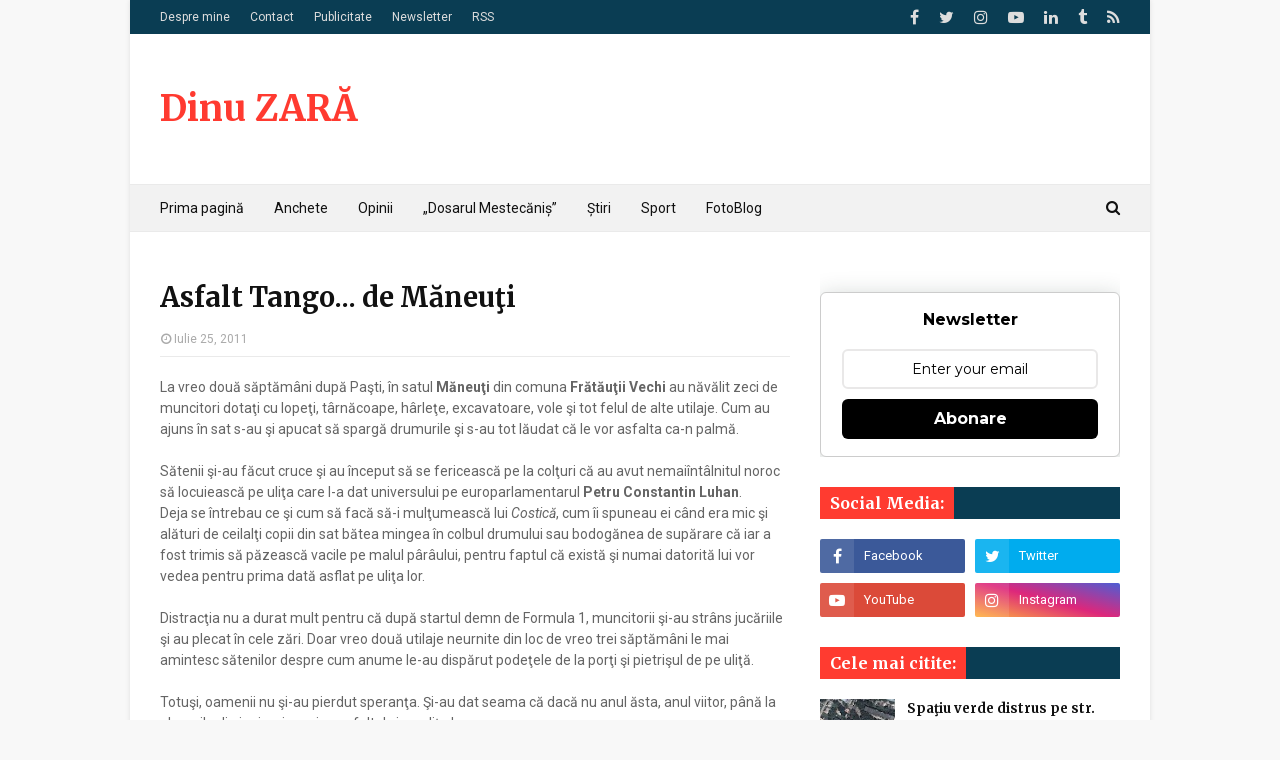

--- FILE ---
content_type: text/html; charset=UTF-8
request_url: https://www.dinuzara.com/b/stats?style=BLACK_TRANSPARENT&timeRange=ALL_TIME&token=APq4FmBEM09KrvnV0WktOpAHKrOdwiDkSYLO3Fim0MizX2cSA-I3fdTZ0HP8LbWAuTqvs-oYjYfv0zRV52_XFKw0DkdquDYRHw
body_size: 45
content:
{"total":5917636,"sparklineOptions":{"backgroundColor":{"fillOpacity":0.1,"fill":"#000000"},"series":[{"areaOpacity":0.3,"color":"#202020"}]},"sparklineData":[[0,43],[1,43],[2,40],[3,39],[4,42],[5,37],[6,33],[7,44],[8,42],[9,87],[10,42],[11,44],[12,47],[13,51],[14,45],[15,45],[16,49],[17,46],[18,48],[19,47],[20,46],[21,55],[22,51],[23,52],[24,86],[25,100],[26,53],[27,55],[28,57],[29,31]],"nextTickMs":257142}

--- FILE ---
content_type: text/html; charset=utf-8
request_url: https://www.google.com/recaptcha/api2/aframe
body_size: 268
content:
<!DOCTYPE HTML><html><head><meta http-equiv="content-type" content="text/html; charset=UTF-8"></head><body><script nonce="Rd0cIrNAjg32DkdsVXhw9Q">/** Anti-fraud and anti-abuse applications only. See google.com/recaptcha */ try{var clients={'sodar':'https://pagead2.googlesyndication.com/pagead/sodar?'};window.addEventListener("message",function(a){try{if(a.source===window.parent){var b=JSON.parse(a.data);var c=clients[b['id']];if(c){var d=document.createElement('img');d.src=c+b['params']+'&rc='+(localStorage.getItem("rc::a")?sessionStorage.getItem("rc::b"):"");window.document.body.appendChild(d);sessionStorage.setItem("rc::e",parseInt(sessionStorage.getItem("rc::e")||0)+1);localStorage.setItem("rc::h",'1769088355645');}}}catch(b){}});window.parent.postMessage("_grecaptcha_ready", "*");}catch(b){}</script></body></html>